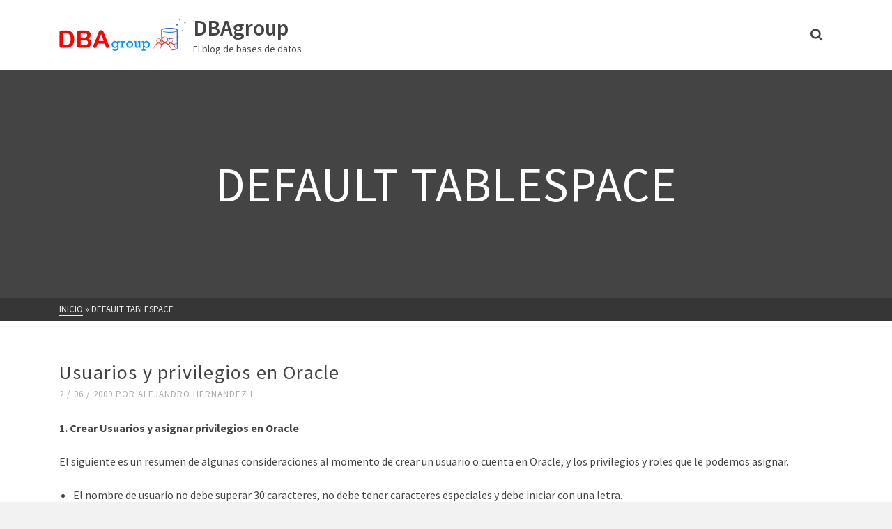

--- FILE ---
content_type: text/css
request_url: https://dbagroup.cl/wp-content/plugins/author_exposed/css/ae_style.css
body_size: -61
content:
.mydiv {
	width: 330px;
	padding: 0px 0 15px 0;
	position: relative;
	position: absolute;
	display: block;
	background: #fff;
	border: #BDD7FE 5px solid;
	
/*fonts*/
	
	font-family: Arial, Helvetica, sans-serif;
	font-size: 12px;
	line-height: 18px;
	text-align: left;
	font-weight: normal;
	color: #2B2B2B;
	overflow: hidden;
}

.mydiv span.ae_top {
	width: 100%;
	background: url(../img/ae_bg.gif);
	display: block;
	line-height: 24px;
}

.mydiv span.ae_top b {
	padding-left: 10px;
}

.mydiv span.ae_about {
	width: 310px;
	display: block;
	padding: 15px 10px 0px 10px;
}

.mydiv span.ae_body {
	width: 225px;
	padding: 10px 10px 0px 10px;
	display: block;
	overflow: hidden;
}

.mydiv span.ae_close {
	background: #BDD7FE;
	position: absolute;
	display: block;
	bottom: 0;
	right: 0;
	padding: 1px 2px 0 5px;
}

.mydiv span.ae_close a {
	color: #2B2B2B !important;
	text-decoration: none !important;
}

/* Gravatar Photo */

.mydiv img {
	width: 70px;
	height: 70px;
	display: block;
	position: absolute;
	right: 5px;
	top: 5px;
	padding: 4px !important;
	background: #fff !important;
	margin: 0 !important;
	border: 0 !important;
	
}

/* Link Styling */

.mydiv a {
	background: none !important;
	border: 0 !important;
	text-decoration: underline !important;
	color: #BA2936 !important;
}

.mydiv a:hover {
	text-decoration: none !important;
}


--- FILE ---
content_type: application/javascript; charset=UTF-8
request_url: https://dbagroup.cl/wp-content/plugins/wp-spamshield/js/jscripts.php
body_size: 350
content:
function wpss_set_ckh(n,v,e,p,d,s){var t=new Date;t.setTime(t.getTime());if(e){e=e*1e3}var u=new Date(t.getTime()+e);document.cookie=n+'='+escape(v)+(e?';expires='+u.toGMTString()+';max-age='+e/1e3+';':'')+(p?';path='+p:'')+(d?';domain='+d:'')+(s?';secure':'')}function wpss_init_ckh(){wpss_set_ckh('b58b907a4562a1acc07c5534bb810ccf','cb4bdb900f5287f09b6b1130d7f8b99c','14400','/','dbagroup.cl','secure');wpss_set_ckh('SJECT2601','CKON2601','3600','/','dbagroup.cl','secure');}wpss_init_ckh();jQuery(document).ready(function($){var h="form[method='post']";$(h).submit(function(){$('<input>').attr('type','hidden').attr('name','c64a465e749bffb42ad56c7be645ecc0').attr('value','e268c9633bd16c71f0e517a6ef8c8dcb').appendTo(h);return true;})});
// Generated in: 0.000120 seconds
